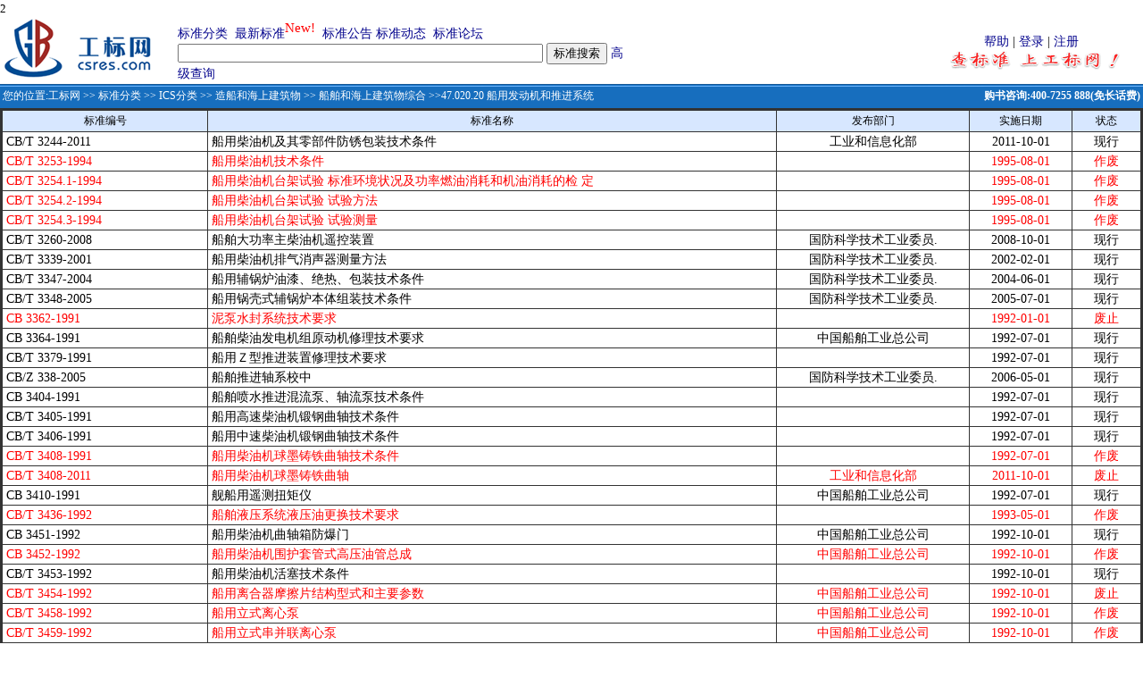

--- FILE ---
content_type: text/html;charset=gbk
request_url: http://www.csres.com/sort/ics/47.020.20_2.html
body_size: 5702
content:


			







 



2

<html>
<head>
<title>ICS国际标准分类[47.020.20船用发动机和推进系统]-工标网</title>
<link rel="shortcut icon" href="/images/gb.ico">
<META http-equiv=Content-Type content="text/html; charset=gbk">
<link href="/css/style.css" rel="stylesheet" type="text/css">
<meta name="description" content="ICS国际标准分类法[船用发动机和推进系统 ]分类目录">
<meta name="keywords" content="船用发动机和推进系统ICS 国家标准分类法">
<SCRIPT language=javascript src="/css/comm.js"></SCRIPT>
<style type="text/css">
<!--
.STYLE4 {color: #003399}
-->
  </style>
</head>

<body bgcolor="#FFFFFF" text="#000000" topmargin=0 marginheight=0 leftmargin=0 marginwidth=0 >

  <table width="100%" border="0" cellspacing="0" cellpadding="0" align=center>
  <form method="get" action="/s.jsp" name="form_Search" onSubmit="return dofind()">
   <tr> 
      <td align="center">

<table width="100%" border="0" cellpadding="0" cellspacing="0" >
  <tr>
    <td width="215"  align="left" valign="top">&nbsp;<a href="/"></a><a href="/"><img src="/images/ny_logo.gif" alt="工标网 回首页" border="0" /></a></td>
<td width="550" align="left"><table width="510" border="0" cellspacing="0" cellpadding="0">
<tr>
					  <td width="68%"><a href="/sort/index.jsp" class="slan13">标准分类</a>&nbsp; <a href="/new/index.jsp" class="slan13">最新标准</a><sup><span style="font-size: 11pt"><font color=red>New!</font></span></sup>&nbsp; <a href="/notice/index.jsp" class="slan13">标准公告</a> <a href="/info/index.jsp" class="slan13">标准动态</a>&nbsp; <a href="/bbs/index.jsp" class="slan13">标准论坛</a></td>
				  </tr>
				  <tr>
					<td><input name="keyword" type="text" size="49" value="">
         					 <input name="submit12" type="submit" value="标准搜索">&nbsp;<a href="/advanced/index.jsp" class="slan13">高级查询</a></td>
		  </tr>
				</table>
   </td>
       <td width="681" align="right"><table width="250" border="0" cellspacing="0" cellpadding="0">
			  <tr>
				<td align="center"><a href="/sys/help.htm" target="_blank" class="slan13">帮助</a> |  <a href="/user/logon.jsp" class="slan13">登录</a> | <a href="/user/register.jsp" class="slan13">注册</a></td>
			  </tr>
			  <tr>
				<td align="center"><img src="/images/adci.gif" alt="查标准上工标网 免费查询标准最新替代作废信息" width="228" height="21"></td>
	     </tr>
			</table>
  </td>
  </tr>
</table>
<table width="100%" border="0" cellpadding="0" cellspacing="0">
  <tr>
    <td height="27" valign="top" background="/images/ny_bg1.gif" bgColor=#a1b3d4><TABLE cellSpacing=0 cellPadding=0 width="100%" border=0>
        <TBODY>
        <TR vAlign=center>
          <TD width="75%" height=27 align=left vAlign=center class=crumbTrail><span class="bai12xi">&nbsp;您的位置:<a href='/' class='bai12xiL'>工标网</a> >> <a href='/sort' class='bai12xiL'>标准分类</a> >> <a href='/sort/ics.jsp' class='bai12xiL'>ICS分类</a> >> <a class='bai12xiL' href='/sort/icsdetail/47.html'>造船和海上建筑物</a> >> <a class='bai12xiL' href='/sort/icsdetail/47.020.html#47.020'>船舶和海上建筑物综合<a> >>47.020.20 船用发动机和推进系统</span></TD>
          <TD width="25%" height=22 align=right vAlign=center class=helpLink>
            <span class="bai12cu">购书咨询:400-7255 888(免长话费)&nbsp;</TD>
        </TR></TBODY></TABLE></td>
  </tr>
</table>
		
</td>
    </tr>
    <tr> 
      <td ><table width="100%" border="0" cellspacing="1" cellpadding="0" class=heng  align="center">
		<thead class="th1" >	 
            <tr > 
              <th width=18% height="23">标准编号</th>
              <th width=50%>标准名称</th>
              <th width=17%>发布部门</th>
              <th width=9%>实施日期</th>
              <th width=6%>状态</th>
            </tr>
            
            <tr bgcolor="#FFFFFF"  
			    onmouseover="mOvr(this,'#DADAFF');" 			    
                onmouseout="mOut(this,'#FFFFFF');"  title="编号：CB/T 3244-2011 &#xA;标题：船用柴油机及其零部件防锈包装技术条件&#xA;英文标题： &#xA;分类：U44&#xA;ICS：47.020.20 &#xA;采标情况： &#xA;替代情况：&#xA;发布部门：中华人民共和国工业和信息化部&#xA;发布日期：2011-06-15&#xA;发布日期：2011-10-01"> 
              <td align="left">&nbsp;<a href="/detail/218877.html" target="_blank"><font color="#000000">CB/T 3244-2011</font></a></td>
              <td align="left">&nbsp;<a href="/detail/218877.html" target="_blank"><font color="#000000">船用柴油机及其零部件防锈包装技术条件</font></A></td>
              <td ><font color="#000000">
                工业和信息化部
                </font></td>
				<td ><font color="#000000">2011-10-01</font></td>
				<td ><font color="#000000">现行</font></td>
            </tr>
            
            <tr bgcolor="#FFFFFF"  
			    onmouseover="mOvr(this,'#DADAFF');" 			    
                onmouseout="mOut(this,'#FFFFFF');"  title="编号：CB/T 3253-1994 &#xA;标题：船用柴油机技术条件&#xA;英文标题： &#xA;分类：U44&#xA;ICS：47.020.20 &#xA;采标情况： &#xA;替代情况：&#xA;发布部门：&#xA;发布日期：1994-08-22&#xA;发布日期：1995-08-01"> 
              <td align="left">&nbsp;<a href="/detail/27302.html" target="_blank"><font color="#FF0000">CB/T 3253-1994</font></a></td>
              <td align="left">&nbsp;<a href="/detail/27302.html" target="_blank"><font color="#FF0000">船用柴油机技术条件</font></A></td>
              <td ><font color="#FF0000">
                
                </font></td>
				<td ><font color="#FF0000">1995-08-01</font></td>
				<td ><font color="#FF0000">作废</font></td>
            </tr>
            
            <tr bgcolor="#FFFFFF"  
			    onmouseover="mOvr(this,'#DADAFF');" 			    
                onmouseout="mOut(this,'#FFFFFF');"  title="编号：CB/T 3254.1-1994 &#xA;标题：船用柴油机台架试验  标准环境状况及功率燃油消耗和机油消耗的检 定&#xA;英文标题： &#xA;分类：U44&#xA;ICS：47.020.20 &#xA;采标情况： &#xA;替代情况：&#xA;发布部门：&#xA;发布日期：1994-08-22&#xA;发布日期：1995-08-01"> 
              <td align="left">&nbsp;<a href="/detail/27303.html" target="_blank"><font color="#FF0000">CB/T 3254.1-1994</font></a></td>
              <td align="left">&nbsp;<a href="/detail/27303.html" target="_blank"><font color="#FF0000">船用柴油机台架试验  标准环境状况及功率燃油消耗和机油消耗的检 定</font></A></td>
              <td ><font color="#FF0000">
                
                </font></td>
				<td ><font color="#FF0000">1995-08-01</font></td>
				<td ><font color="#FF0000">作废</font></td>
            </tr>
            
            <tr bgcolor="#FFFFFF"  
			    onmouseover="mOvr(this,'#DADAFF');" 			    
                onmouseout="mOut(this,'#FFFFFF');"  title="编号：CB/T 3254.2-1994 &#xA;标题：船用柴油机台架试验  试验方法&#xA;英文标题： &#xA;分类：U44&#xA;ICS：47.020.20 &#xA;采标情况： &#xA;替代情况：&#xA;发布部门：&#xA;发布日期：1994-08-22&#xA;发布日期：1995-08-01"> 
              <td align="left">&nbsp;<a href="/detail/27304.html" target="_blank"><font color="#FF0000">CB/T 3254.2-1994</font></a></td>
              <td align="left">&nbsp;<a href="/detail/27304.html" target="_blank"><font color="#FF0000">船用柴油机台架试验  试验方法</font></A></td>
              <td ><font color="#FF0000">
                
                </font></td>
				<td ><font color="#FF0000">1995-08-01</font></td>
				<td ><font color="#FF0000">作废</font></td>
            </tr>
            
            <tr bgcolor="#FFFFFF"  
			    onmouseover="mOvr(this,'#DADAFF');" 			    
                onmouseout="mOut(this,'#FFFFFF');"  title="编号：CB/T 3254.3-1994 &#xA;标题：船用柴油机台架试验  试验测量&#xA;英文标题： &#xA;分类：U44&#xA;ICS：47.020.20 &#xA;采标情况： &#xA;替代情况：&#xA;发布部门：&#xA;发布日期：1994-08-22&#xA;发布日期：1995-08-01"> 
              <td align="left">&nbsp;<a href="/detail/27305.html" target="_blank"><font color="#FF0000">CB/T 3254.3-1994</font></a></td>
              <td align="left">&nbsp;<a href="/detail/27305.html" target="_blank"><font color="#FF0000">船用柴油机台架试验  试验测量</font></A></td>
              <td ><font color="#FF0000">
                
                </font></td>
				<td ><font color="#FF0000">1995-08-01</font></td>
				<td ><font color="#FF0000">作废</font></td>
            </tr>
            
            <tr bgcolor="#FFFFFF"  
			    onmouseover="mOvr(this,'#DADAFF');" 			    
                onmouseout="mOut(this,'#FFFFFF');"  title="编号：CB/T 3260-2008 &#xA;标题：船舶大功率主柴油机遥控装置&#xA;英文标题： &#xA;分类：U44&#xA;ICS：47.020.20 &#xA;采标情况： &#xA;替代情况：&#xA;发布部门：国防科学技术工业委员会&#xA;发布日期：2008-03-17&#xA;发布日期：2008-10-01"> 
              <td align="left">&nbsp;<a href="/detail/192795.html" target="_blank"><font color="#000000">CB/T 3260-2008</font></a></td>
              <td align="left">&nbsp;<a href="/detail/192795.html" target="_blank"><font color="#000000">船舶大功率主柴油机遥控装置</font></A></td>
              <td ><font color="#000000">
                国防科学技术工业委员.
                </font></td>
				<td ><font color="#000000">2008-10-01</font></td>
				<td ><font color="#000000">现行</font></td>
            </tr>
            
            <tr bgcolor="#FFFFFF"  
			    onmouseover="mOvr(this,'#DADAFF');" 			    
                onmouseout="mOut(this,'#FFFFFF');"  title="编号：CB/T 3339-2001 &#xA;标题：船用柴油机排气消声器测量方法&#xA;英文标题： &#xA;分类：U44&#xA;ICS：47.020.20 &#xA;采标情况： &#xA;替代情况：&#xA;发布部门：国防科学技术工业委员会&#xA;发布日期：2001-11-15&#xA;发布日期：2002-02-01"> 
              <td align="left">&nbsp;<a href="/detail/27317.html" target="_blank"><font color="#000000">CB/T 3339-2001</font></a></td>
              <td align="left">&nbsp;<a href="/detail/27317.html" target="_blank"><font color="#000000">船用柴油机排气消声器测量方法</font></A></td>
              <td ><font color="#000000">
                国防科学技术工业委员.
                </font></td>
				<td ><font color="#000000">2002-02-01</font></td>
				<td ><font color="#000000">现行</font></td>
            </tr>
            
            <tr bgcolor="#FFFFFF"  
			    onmouseover="mOvr(this,'#DADAFF');" 			    
                onmouseout="mOut(this,'#FFFFFF');"  title="编号：CB/T 3347-2004 &#xA;标题：船用辅锅炉油漆、绝热、包装技术条件&#xA;英文标题： &#xA;分类：U41&#xA;ICS：47.020.20 &#xA;采标情况： &#xA;替代情况：&#xA;发布部门：国防科学技术工业委员会&#xA;发布日期：2004-02-16&#xA;发布日期：2004-06-01"> 
              <td align="left">&nbsp;<a href="/detail/106681.html" target="_blank"><font color="#000000">CB/T 3347-2004</font></a></td>
              <td align="left">&nbsp;<a href="/detail/106681.html" target="_blank"><font color="#000000">船用辅锅炉油漆、绝热、包装技术条件</font></A></td>
              <td ><font color="#000000">
                国防科学技术工业委员.
                </font></td>
				<td ><font color="#000000">2004-06-01</font></td>
				<td ><font color="#000000">现行</font></td>
            </tr>
            
            <tr bgcolor="#FFFFFF"  
			    onmouseover="mOvr(this,'#DADAFF');" 			    
                onmouseout="mOut(this,'#FFFFFF');"  title="编号：CB/T 3348-2005 &#xA;标题：船用锅壳式辅锅炉本体组装技术条件&#xA;英文标题： &#xA;分类：U41&#xA;ICS：47.020.20 &#xA;采标情况： &#xA;替代情况：&#xA;发布部门：国防科学技术工业委员会&#xA;发布日期：2005-04-11&#xA;发布日期：2005-07-01"> 
              <td align="left">&nbsp;<a href="/detail/172965.html" target="_blank"><font color="#000000">CB/T 3348-2005</font></a></td>
              <td align="left">&nbsp;<a href="/detail/172965.html" target="_blank"><font color="#000000">船用锅壳式辅锅炉本体组装技术条件</font></A></td>
              <td ><font color="#000000">
                国防科学技术工业委员.
                </font></td>
				<td ><font color="#000000">2005-07-01</font></td>
				<td ><font color="#000000">现行</font></td>
            </tr>
            
            <tr bgcolor="#FFFFFF"  
			    onmouseover="mOvr(this,'#DADAFF');" 			    
                onmouseout="mOut(this,'#FFFFFF');"  title="编号：CB 3362-1991 &#xA;标题：泥泵水封系统技术要求&#xA;英文标题： &#xA;分类：U34&#xA;ICS：47.020.20 &#xA;采标情况： &#xA;替代情况：&#xA;发布部门：&#xA;发布日期：1991-11-08&#xA;发布日期：1992-01-01"> 
              <td align="left">&nbsp;<a href="/detail/26652.html" target="_blank"><font color="#FF0000">CB 3362-1991</font></a></td>
              <td align="left">&nbsp;<a href="/detail/26652.html" target="_blank"><font color="#FF0000">泥泵水封系统技术要求</font></A></td>
              <td ><font color="#FF0000">
                
                </font></td>
				<td ><font color="#FF0000">1992-01-01</font></td>
				<td ><font color="#FF0000">废止</font></td>
            </tr>
            
            <tr bgcolor="#FFFFFF"  
			    onmouseover="mOvr(this,'#DADAFF');" 			    
                onmouseout="mOut(this,'#FFFFFF');"  title="编号：CB 3364-1991 &#xA;标题：船舶柴油发电机组原动机修理技术要求&#xA;英文标题： &#xA;分类：R32&#xA;ICS：47.020.20 &#xA;采标情况： &#xA;替代情况：&#xA;发布部门：中国船舶工业总公司&#xA;发布日期：1991-11-08&#xA;发布日期：1992-07-01"> 
              <td align="left">&nbsp;<a href="/detail/26654.html" target="_blank"><font color="#000000">CB 3364-1991</font></a></td>
              <td align="left">&nbsp;<a href="/detail/26654.html" target="_blank"><font color="#000000">船舶柴油发电机组原动机修理技术要求</font></A></td>
              <td ><font color="#000000">
                中国船舶工业总公司
                </font></td>
				<td ><font color="#000000">1992-07-01</font></td>
				<td ><font color="#000000">现行</font></td>
            </tr>
            
            <tr bgcolor="#FFFFFF"  
			    onmouseover="mOvr(this,'#DADAFF');" 			    
                onmouseout="mOut(this,'#FFFFFF');"  title="编号：CB/T 3379-1991 &#xA;标题：船用Ｚ型推进装置修理技术要求&#xA;英文标题： &#xA;分类：R32&#xA;ICS：47.020.20 &#xA;采标情况： &#xA;替代情况：&#xA;发布部门：&#xA;发布日期：1991-11-08&#xA;发布日期：1992-07-01"> 
              <td align="left">&nbsp;<a href="/detail/27325.html" target="_blank"><font color="#000000">CB/T 3379-1991</font></a></td>
              <td align="left">&nbsp;<a href="/detail/27325.html" target="_blank"><font color="#000000">船用Ｚ型推进装置修理技术要求</font></A></td>
              <td ><font color="#000000">
                
                </font></td>
				<td ><font color="#000000">1992-07-01</font></td>
				<td ><font color="#000000">现行</font></td>
            </tr>
            
            <tr bgcolor="#FFFFFF"  
			    onmouseover="mOvr(this,'#DADAFF');" 			    
                onmouseout="mOut(this,'#FFFFFF');"  title="编号：CB/Z 338-2005 &#xA;标题：船舶推进轴系校中&#xA;英文标题： &#xA;分类：U48&#xA;ICS：47.020.20 &#xA;采标情况： &#xA;替代情况：&#xA;发布部门：国防科学技术工业委员会&#xA;发布日期：2005-12-12&#xA;发布日期：2006-05-01"> 
              <td align="left">&nbsp;<a href="/detail/167470.html" target="_blank"><font color="#000000">CB/Z 338-2005</font></a></td>
              <td align="left">&nbsp;<a href="/detail/167470.html" target="_blank"><font color="#000000">船舶推进轴系校中</font></A></td>
              <td ><font color="#000000">
                国防科学技术工业委员.
                </font></td>
				<td ><font color="#000000">2006-05-01</font></td>
				<td ><font color="#000000">现行</font></td>
            </tr>
            
            <tr bgcolor="#FFFFFF"  
			    onmouseover="mOvr(this,'#DADAFF');" 			    
                onmouseout="mOut(this,'#FFFFFF');"  title="编号：CB 3404-1991 &#xA;标题：船舶喷水推进混流泵、轴流泵技术条件&#xA;英文标题： &#xA;分类：U47&#xA;ICS：47.020.20 &#xA;采标情况： &#xA;替代情况：&#xA;发布部门：&#xA;发布日期：1991-11-08&#xA;发布日期：1992-07-01"> 
              <td align="left">&nbsp;<a href="/detail/26673.html" target="_blank"><font color="#000000">CB 3404-1991</font></a></td>
              <td align="left">&nbsp;<a href="/detail/26673.html" target="_blank"><font color="#000000">船舶喷水推进混流泵、轴流泵技术条件</font></A></td>
              <td ><font color="#000000">
                
                </font></td>
				<td ><font color="#000000">1992-07-01</font></td>
				<td ><font color="#000000">现行</font></td>
            </tr>
            
            <tr bgcolor="#FFFFFF"  
			    onmouseover="mOvr(this,'#DADAFF');" 			    
                onmouseout="mOut(this,'#FFFFFF');"  title="编号：CB/T 3405-1991 &#xA;标题：船用高速柴油机锻钢曲轴技术条件&#xA;英文标题： &#xA;分类：U44&#xA;ICS：47.020.20 &#xA;采标情况： &#xA;替代情况：&#xA;发布部门：&#xA;发布日期：1991-11-08&#xA;发布日期：1992-07-01"> 
              <td align="left">&nbsp;<a href="/detail/27337.html" target="_blank"><font color="#000000">CB/T 3405-1991</font></a></td>
              <td align="left">&nbsp;<a href="/detail/27337.html" target="_blank"><font color="#000000">船用高速柴油机锻钢曲轴技术条件</font></A></td>
              <td ><font color="#000000">
                
                </font></td>
				<td ><font color="#000000">1992-07-01</font></td>
				<td ><font color="#000000">现行</font></td>
            </tr>
            
            <tr bgcolor="#FFFFFF"  
			    onmouseover="mOvr(this,'#DADAFF');" 			    
                onmouseout="mOut(this,'#FFFFFF');"  title="编号：CB/T 3406-1991 &#xA;标题：船用中速柴油机锻钢曲轴技术条件&#xA;英文标题： &#xA;分类：U44&#xA;ICS：47.020.20 &#xA;采标情况： &#xA;替代情况：&#xA;发布部门：&#xA;发布日期：1991-11-08&#xA;发布日期：1992-07-01"> 
              <td align="left">&nbsp;<a href="/detail/27338.html" target="_blank"><font color="#000000">CB/T 3406-1991</font></a></td>
              <td align="left">&nbsp;<a href="/detail/27338.html" target="_blank"><font color="#000000">船用中速柴油机锻钢曲轴技术条件</font></A></td>
              <td ><font color="#000000">
                
                </font></td>
				<td ><font color="#000000">1992-07-01</font></td>
				<td ><font color="#000000">现行</font></td>
            </tr>
            
            <tr bgcolor="#FFFFFF"  
			    onmouseover="mOvr(this,'#DADAFF');" 			    
                onmouseout="mOut(this,'#FFFFFF');"  title="编号：CB/T 3408-1991 &#xA;标题：船用柴油机球墨铸铁曲轴技术条件&#xA;英文标题： &#xA;分类：U44&#xA;ICS：47.020.20 &#xA;采标情况： &#xA;替代情况：&#xA;发布部门：&#xA;发布日期：1991-11-08&#xA;发布日期：1992-07-01"> 
              <td align="left">&nbsp;<a href="/detail/27339.html" target="_blank"><font color="#FF0000">CB/T 3408-1991</font></a></td>
              <td align="left">&nbsp;<a href="/detail/27339.html" target="_blank"><font color="#FF0000">船用柴油机球墨铸铁曲轴技术条件</font></A></td>
              <td ><font color="#FF0000">
                
                </font></td>
				<td ><font color="#FF0000">1992-07-01</font></td>
				<td ><font color="#FF0000">作废</font></td>
            </tr>
            
            <tr bgcolor="#FFFFFF"  
			    onmouseover="mOvr(this,'#DADAFF');" 			    
                onmouseout="mOut(this,'#FFFFFF');"  title="编号：CB/T 3408-2011 &#xA;标题：船用柴油机球墨铸铁曲轴&#xA;英文标题： &#xA;分类：U44&#xA;ICS：47.020.20 &#xA;采标情况： &#xA;替代情况：&#xA;发布部门：中华人民共和国工业和信息化部&#xA;发布日期：2011-06-15&#xA;发布日期：2011-10-01"> 
              <td align="left">&nbsp;<a href="/detail/218894.html" target="_blank"><font color="#FF0000">CB/T 3408-2011</font></a></td>
              <td align="left">&nbsp;<a href="/detail/218894.html" target="_blank"><font color="#FF0000">船用柴油机球墨铸铁曲轴</font></A></td>
              <td ><font color="#FF0000">
                工业和信息化部
                </font></td>
				<td ><font color="#FF0000">2011-10-01</font></td>
				<td ><font color="#FF0000">废止</font></td>
            </tr>
            
            <tr bgcolor="#FFFFFF"  
			    onmouseover="mOvr(this,'#DADAFF');" 			    
                onmouseout="mOut(this,'#FFFFFF');"  title="编号：CB 3410-1991 &#xA;标题：舰船用遥测扭矩仪&#xA;英文标题： &#xA;分类：U22&#xA;ICS：47.020.20 &#xA;采标情况： &#xA;替代情况：&#xA;发布部门：中国船舶工业总公司&#xA;发布日期：1991-11-08&#xA;发布日期：1992-07-01"> 
              <td align="left">&nbsp;<a href="/detail/26675.html" target="_blank"><font color="#000000">CB 3410-1991</font></a></td>
              <td align="left">&nbsp;<a href="/detail/26675.html" target="_blank"><font color="#000000">舰船用遥测扭矩仪</font></A></td>
              <td ><font color="#000000">
                中国船舶工业总公司
                </font></td>
				<td ><font color="#000000">1992-07-01</font></td>
				<td ><font color="#000000">现行</font></td>
            </tr>
            
            <tr bgcolor="#FFFFFF"  
			    onmouseover="mOvr(this,'#DADAFF');" 			    
                onmouseout="mOut(this,'#FFFFFF');"  title="编号：CB/T 3436-1992 &#xA;标题：船舶液压系统液压油更换技术要求&#xA;英文标题： &#xA;分类：R32&#xA;ICS：47.020.20 &#xA;采标情况： &#xA;替代情况：&#xA;发布部门：&#xA;发布日期：1992-11-03&#xA;发布日期：1993-05-01"> 
              <td align="left">&nbsp;<a href="/detail/27360.html" target="_blank"><font color="#FF0000">CB/T 3436-1992</font></a></td>
              <td align="left">&nbsp;<a href="/detail/27360.html" target="_blank"><font color="#FF0000">船舶液压系统液压油更换技术要求</font></A></td>
              <td ><font color="#FF0000">
                
                </font></td>
				<td ><font color="#FF0000">1993-05-01</font></td>
				<td ><font color="#FF0000">作废</font></td>
            </tr>
            
            <tr bgcolor="#FFFFFF"  
			    onmouseover="mOvr(this,'#DADAFF');" 			    
                onmouseout="mOut(this,'#FFFFFF');"  title="编号：CB 3451-1992 &#xA;标题：船用柴油机曲轴箱防爆门&#xA;英文标题： &#xA;分类：U44&#xA;ICS：47.020.20 &#xA;采标情况： &#xA;替代情况：&#xA;发布部门：中国船舶工业总公司&#xA;发布日期：1992-03-07&#xA;发布日期：1992-10-01"> 
              <td align="left">&nbsp;<a href="/detail/26684.html" target="_blank"><font color="#000000">CB 3451-1992</font></a></td>
              <td align="left">&nbsp;<a href="/detail/26684.html" target="_blank"><font color="#000000">船用柴油机曲轴箱防爆门</font></A></td>
              <td ><font color="#000000">
                中国船舶工业总公司
                </font></td>
				<td ><font color="#000000">1992-10-01</font></td>
				<td ><font color="#000000">现行</font></td>
            </tr>
            
            <tr bgcolor="#FFFFFF"  
			    onmouseover="mOvr(this,'#DADAFF');" 			    
                onmouseout="mOut(this,'#FFFFFF');"  title="编号：CB 3452-1992 &#xA;标题：船用柴油机围护套管式高压油管总成&#xA;英文标题： &#xA;分类：U44&#xA;ICS：47.020.20 &#xA;采标情况： &#xA;替代情况：&#xA;发布部门：中国船舶工业总公司&#xA;发布日期：1992-03-07&#xA;发布日期：1992-10-01"> 
              <td align="left">&nbsp;<a href="/detail/26685.html" target="_blank"><font color="#FF0000">CB 3452-1992</font></a></td>
              <td align="left">&nbsp;<a href="/detail/26685.html" target="_blank"><font color="#FF0000">船用柴油机围护套管式高压油管总成</font></A></td>
              <td ><font color="#FF0000">
                中国船舶工业总公司
                </font></td>
				<td ><font color="#FF0000">1992-10-01</font></td>
				<td ><font color="#FF0000">作废</font></td>
            </tr>
            
            <tr bgcolor="#FFFFFF"  
			    onmouseover="mOvr(this,'#DADAFF');" 			    
                onmouseout="mOut(this,'#FFFFFF');"  title="编号：CB/T 3453-1992 &#xA;标题：船用柴油机活塞技术条件&#xA;英文标题： &#xA;分类：U44&#xA;ICS：47.020.20 &#xA;采标情况： &#xA;替代情况：&#xA;发布部门：&#xA;发布日期：1992-03-07&#xA;发布日期：1992-10-01"> 
              <td align="left">&nbsp;<a href="/detail/27372.html" target="_blank"><font color="#000000">CB/T 3453-1992</font></a></td>
              <td align="left">&nbsp;<a href="/detail/27372.html" target="_blank"><font color="#000000">船用柴油机活塞技术条件</font></A></td>
              <td ><font color="#000000">
                
                </font></td>
				<td ><font color="#000000">1992-10-01</font></td>
				<td ><font color="#000000">现行</font></td>
            </tr>
            
            <tr bgcolor="#FFFFFF"  
			    onmouseover="mOvr(this,'#DADAFF');" 			    
                onmouseout="mOut(this,'#FFFFFF');"  title="编号：CB/T 3454-1992 &#xA;标题：船用离合器摩擦片结构型式和主要参数&#xA;英文标题： &#xA;分类：U48&#xA;ICS：47.020.20 &#xA;采标情况： &#xA;替代情况：&#xA;发布部门：中国船舶工业总公司&#xA;发布日期：1992-03-07&#xA;发布日期：1992-10-01"> 
              <td align="left">&nbsp;<a href="/detail/27373.html" target="_blank"><font color="#FF0000">CB/T 3454-1992</font></a></td>
              <td align="left">&nbsp;<a href="/detail/27373.html" target="_blank"><font color="#FF0000">船用离合器摩擦片结构型式和主要参数</font></A></td>
              <td ><font color="#FF0000">
                中国船舶工业总公司
                </font></td>
				<td ><font color="#FF0000">1992-10-01</font></td>
				<td ><font color="#FF0000">废止</font></td>
            </tr>
            
            <tr bgcolor="#FFFFFF"  
			    onmouseover="mOvr(this,'#DADAFF');" 			    
                onmouseout="mOut(this,'#FFFFFF');"  title="编号：CB/T 3458-1992 &#xA;标题：船用立式离心泵&#xA;英文标题： &#xA;分类：U47&#xA;ICS：47.020.20 &#xA;采标情况： &#xA;替代情况：&#xA;发布部门：中国船舶工业总公司&#xA;发布日期：1992-03-07&#xA;发布日期：1992-10-01"> 
              <td align="left">&nbsp;<a href="/detail/27376.html" target="_blank"><font color="#FF0000">CB/T 3458-1992</font></a></td>
              <td align="left">&nbsp;<a href="/detail/27376.html" target="_blank"><font color="#FF0000">船用立式离心泵</font></A></td>
              <td ><font color="#FF0000">
                中国船舶工业总公司
                </font></td>
				<td ><font color="#FF0000">1992-10-01</font></td>
				<td ><font color="#FF0000">作废</font></td>
            </tr>
            
            <tr bgcolor="#FFFFFF"  
			    onmouseover="mOvr(this,'#DADAFF');" 			    
                onmouseout="mOut(this,'#FFFFFF');"  title="编号：CB/T 3459-1992 &#xA;标题：船用立式串并联离心泵&#xA;英文标题： &#xA;分类：U47&#xA;ICS：47.020.20 &#xA;采标情况： &#xA;替代情况：&#xA;发布部门：中国船舶工业总公司&#xA;发布日期：1992-03-07&#xA;发布日期：1992-10-01"> 
              <td align="left">&nbsp;<a href="/detail/27377.html" target="_blank"><font color="#FF0000">CB/T 3459-1992</font></a></td>
              <td align="left">&nbsp;<a href="/detail/27377.html" target="_blank"><font color="#FF0000">船用立式串并联离心泵</font></A></td>
              <td ><font color="#FF0000">
                中国船舶工业总公司
                </font></td>
				<td ><font color="#FF0000">1992-10-01</font></td>
				<td ><font color="#FF0000">作废</font></td>
            </tr>
            
            <tr bgcolor="#FFFFFF"  
			    onmouseover="mOvr(this,'#DADAFF');" 			    
                onmouseout="mOut(this,'#FFFFFF');"  title="编号：CB/T 346-1997 &#xA;标题：螺旋桨模型敞水试验方法&#xA;英文标题： &#xA;分类：U11&#xA;ICS：47.020.20 &#xA;采标情况： &#xA;替代情况：&#xA;发布部门：中国船舶工业总公司&#xA;发布日期：1997-10-17&#xA;发布日期：1998-06-01"> 
              <td align="left">&nbsp;<a href="/detail/27133.html" target="_blank"><font color="#FF0000">CB/T 346-1997</font></a></td>
              <td align="left">&nbsp;<a href="/detail/27133.html" target="_blank"><font color="#FF0000">螺旋桨模型敞水试验方法</font></A></td>
              <td ><font color="#FF0000">
                中国船舶工业总公司
                </font></td>
				<td ><font color="#FF0000">1998-06-01</font></td>
				<td ><font color="#FF0000">作废</font></td>
            </tr>
            
            <tr bgcolor="#FFFFFF"  
			    onmouseover="mOvr(this,'#DADAFF');" 			    
                onmouseout="mOut(this,'#FFFFFF');"  title="编号：CB/T 3461-1992 &#xA;标题：船用卧式单级旋涡泵&#xA;英文标题： &#xA;分类：U47&#xA;ICS：47.020.20 &#xA;采标情况： &#xA;替代情况：&#xA;发布部门：&#xA;发布日期：1992-03-07&#xA;发布日期：1992-10-01"> 
              <td align="left">&nbsp;<a href="/detail/27379.html" target="_blank"><font color="#000000">CB/T 3461-1992</font></a></td>
              <td align="left">&nbsp;<a href="/detail/27379.html" target="_blank"><font color="#000000">船用卧式单级旋涡泵</font></A></td>
              <td ><font color="#000000">
                
                </font></td>
				<td ><font color="#000000">1992-10-01</font></td>
				<td ><font color="#000000">现行</font></td>
            </tr>
            
            <tr bgcolor="#FFFFFF"  
			    onmouseover="mOvr(this,'#DADAFF');" 			    
                onmouseout="mOut(this,'#FFFFFF');"  title="编号：CB/T 3462-1992 &#xA;标题：船用焚烧炉型式和基本参数&#xA;英文标题： &#xA;分类：U41&#xA;ICS：47.020.20 &#xA;采标情况： &#xA;替代情况：&#xA;发布部门：中国船舶工业总公司&#xA;发布日期：1992-03-07&#xA;发布日期：1992-10-01"> 
              <td align="left">&nbsp;<a href="/detail/27380.html" target="_blank"><font color="#FF0000">CB/T 3462-1992</font></a></td>
              <td align="left">&nbsp;<a href="/detail/27380.html" target="_blank"><font color="#FF0000">船用焚烧炉型式和基本参数</font></A></td>
              <td ><font color="#FF0000">
                中国船舶工业总公司
                </font></td>
				<td ><font color="#FF0000">1992-10-01</font></td>
				<td ><font color="#FF0000">废止</font></td>
            </tr>
            
            <tr bgcolor="#FFFFFF"  
			    onmouseover="mOvr(this,'#DADAFF');" 			    
                onmouseout="mOut(this,'#FFFFFF');"  title="编号：CB 3463-1992 &#xA;标题：船用辅锅炉型号编制方法&#xA;英文标题： &#xA;分类：U41&#xA;ICS：47.020.20 &#xA;采标情况： &#xA;替代情况：&#xA;发布部门：&#xA;发布日期：1992-03-07&#xA;发布日期：1992-10-01"> 
              <td align="left">&nbsp;<a href="/detail/26703.html" target="_blank"><font color="#FF0000">CB 3463-1992</font></a></td>
              <td align="left">&nbsp;<a href="/detail/26703.html" target="_blank"><font color="#FF0000">船用辅锅炉型号编制方法</font></A></td>
              <td ><font color="#FF0000">
                
                </font></td>
				<td ><font color="#FF0000">1992-10-01</font></td>
				<td ><font color="#FF0000">废止</font></td>
            </tr>
            
            <tr bgcolor="#FFFFFF"  
			    onmouseover="mOvr(this,'#DADAFF');" 			    
                onmouseout="mOut(this,'#FFFFFF');"  title="编号：CB/T 3464-1992 &#xA;标题：船用惰性气体鼓风机&#xA;英文标题： &#xA;分类：U47&#xA;ICS：47.020.20 &#xA;采标情况： &#xA;替代情况：&#xA;发布部门：&#xA;发布日期：1992-03-07&#xA;发布日期：1992-10-01"> 
              <td align="left">&nbsp;<a href="/detail/27381.html" target="_blank"><font color="#FF0000">CB/T 3464-1992</font></a></td>
              <td align="left">&nbsp;<a href="/detail/27381.html" target="_blank"><font color="#FF0000">船用惰性气体鼓风机</font></A></td>
              <td ><font color="#FF0000">
                
                </font></td>
				<td ><font color="#FF0000">1992-10-01</font></td>
				<td ><font color="#FF0000">作废</font></td>
            </tr>
            
            <tr bgcolor="#FFFFFF"  
			    onmouseover="mOvr(this,'#DADAFF');" 			    
                onmouseout="mOut(this,'#FFFFFF');"  title="编号：CB/T 3465-1992 &#xA;标题：船用大功率高速发动机挠性联轴器&#xA;英文标题： &#xA;分类：U48&#xA;ICS：47.020.20 &#xA;采标情况： &#xA;替代情况：&#xA;发布部门：&#xA;发布日期：1992-03-07&#xA;发布日期：1992-10-01"> 
              <td align="left">&nbsp;<a href="/detail/27382.html" target="_blank"><font color="#FF0000">CB/T 3465-1992</font></a></td>
              <td align="left">&nbsp;<a href="/detail/27382.html" target="_blank"><font color="#FF0000">船用大功率高速发动机挠性联轴器</font></A></td>
              <td ><font color="#FF0000">
                
                </font></td>
				<td ><font color="#FF0000">1992-10-01</font></td>
				<td ><font color="#FF0000">作废</font></td>
            </tr>
            
            <tr bgcolor="#FFFFFF"  
			    onmouseover="mOvr(this,'#DADAFF');" 			    
                onmouseout="mOut(this,'#FFFFFF');"  title="编号：CB/T 3465-2008 &#xA;标题：船用大功率高速发动机挠性联轴器&#xA;英文标题： &#xA;分类：U48&#xA;ICS：47.020.20 &#xA;采标情况： &#xA;替代情况：&#xA;发布部门：国防科学技术工业委员会&#xA;发布日期：2008-03-17&#xA;发布日期：2008-10-01"> 
              <td align="left">&nbsp;<a href="/detail/192799.html" target="_blank"><font color="#000000">CB/T 3465-2008</font></a></td>
              <td align="left">&nbsp;<a href="/detail/192799.html" target="_blank"><font color="#000000">船用大功率高速发动机挠性联轴器</font></A></td>
              <td ><font color="#000000">
                国防科学技术工业委员.
                </font></td>
				<td ><font color="#000000">2008-10-01</font></td>
				<td ><font color="#000000">现行</font></td>
            </tr>
            
            <tr bgcolor="#FFFFFF"  
			    onmouseover="mOvr(this,'#DADAFF');" 			    
                onmouseout="mOut(this,'#FFFFFF');"  title="编号：CB/T 347-1997 &#xA;标题：一般排水型船船模单桨自航试验方法&#xA;英文标题： &#xA;分类：U11&#xA;ICS：47.020.20 &#xA;采标情况： &#xA;替代情况：&#xA;发布部门：中国船舶工业总公司&#xA;发布日期：1997-10-17&#xA;发布日期：1998-06-01"> 
              <td align="left">&nbsp;<a href="/detail/27134.html" target="_blank"><font color="#FF0000">CB/T 347-1997</font></a></td>
              <td align="left">&nbsp;<a href="/detail/27134.html" target="_blank"><font color="#FF0000">一般排水型船船模单桨自航试验方法</font></A></td>
              <td ><font color="#FF0000">
                中国船舶工业总公司
                </font></td>
				<td ><font color="#FF0000">1998-06-01</font></td>
				<td ><font color="#FF0000">作废</font></td>
            </tr>
            
            <tr bgcolor="#FFFFFF"  
			    onmouseover="mOvr(this,'#DADAFF');" 			    
                onmouseout="mOut(this,'#FFFFFF');"  title="编号：CB/T 3473-1993 &#xA;标题：船用柴油机缸盖修理技术要求&#xA;英文标题： &#xA;分类：R32&#xA;ICS：47.020.20 &#xA;采标情况： &#xA;替代情况：&#xA;发布部门：&#xA;发布日期：1993-08-27&#xA;发布日期：1993-07-01"> 
              <td align="left">&nbsp;<a href="/detail/27401.html" target="_blank"><font color="#FF0000">CB/T 3473-1993</font></a></td>
              <td align="left">&nbsp;<a href="/detail/27401.html" target="_blank"><font color="#FF0000">船用柴油机缸盖修理技术要求</font></A></td>
              <td ><font color="#FF0000">
                
                </font></td>
				<td ><font color="#FF0000">1993-07-01</font></td>
				<td ><font color="#FF0000">作废</font></td>
            </tr>
            
            <tr bgcolor="#FFFFFF"  
			    onmouseover="mOvr(this,'#DADAFF');" 			    
                onmouseout="mOut(this,'#FFFFFF');"  title="编号：CB/T 3489-1992 &#xA;标题：船用泵抽吸装置&#xA;英文标题： &#xA;分类：U47&#xA;ICS：47.020.20 &#xA;采标情况： &#xA;替代情况：&#xA;发布部门：中国船舶工业总公司&#xA;发布日期：1992-07-04&#xA;发布日期：1993-02-01"> 
              <td align="left">&nbsp;<a href="/detail/27418.html" target="_blank"><font color="#FF0000">CB/T 3489-1992</font></a></td>
              <td align="left">&nbsp;<a href="/detail/27418.html" target="_blank"><font color="#FF0000">船用泵抽吸装置</font></A></td>
              <td ><font color="#FF0000">
                中国船舶工业总公司
                </font></td>
				<td ><font color="#FF0000">1993-02-01</font></td>
				<td ><font color="#FF0000">作废</font></td>
            </tr>
            
            <tr bgcolor="#FFFFFF"  
			    onmouseover="mOvr(this,'#DADAFF');" 			    
                onmouseout="mOut(this,'#FFFFFF');"  title="编号：CB/T 3493-1992 &#xA;标题：船用自动清洗油滤器技术条件&#xA;英文标题： &#xA;分类：U44&#xA;ICS：47.020.20 &#xA;采标情况： &#xA;替代情况：&#xA;发布部门：中国船舶工业总公司&#xA;发布日期：1992-08-21&#xA;发布日期：1993-05-01"> 
              <td align="left">&nbsp;<a href="/detail/27422.html" target="_blank"><font color="#FF0000">CB/T 3493-1992</font></a></td>
              <td align="left">&nbsp;<a href="/detail/27422.html" target="_blank"><font color="#FF0000">船用自动清洗油滤器技术条件</font></A></td>
              <td ><font color="#FF0000">
                中国船舶工业总公司
                </font></td>
				<td ><font color="#FF0000">1993-05-01</font></td>
				<td ><font color="#FF0000">废止</font></td>
            </tr>
            
            <tr bgcolor="#FFFFFF"  
			    onmouseover="mOvr(this,'#DADAFF');" 			    
                onmouseout="mOut(this,'#FFFFFF');"  title="编号：CB/T 3494-1992 &#xA;标题：船用主机燃油机油日用系统管路冲洗技术条件&#xA;英文标题： &#xA;分类：U44&#xA;ICS：47.020.20 &#xA;采标情况： &#xA;替代情况：&#xA;发布部门：中国船舶工业总公司&#xA;发布日期：1992-08-21&#xA;发布日期：1993-05-01"> 
              <td align="left">&nbsp;<a href="/detail/27423.html" target="_blank"><font color="#000000">CB/T 3494-1992</font></a></td>
              <td align="left">&nbsp;<a href="/detail/27423.html" target="_blank"><font color="#000000">船用主机燃油机油日用系统管路冲洗技术条件</font></A></td>
              <td ><font color="#000000">
                中国船舶工业总公司
                </font></td>
				<td ><font color="#000000">1993-05-01</font></td>
				<td ><font color="#000000">现行</font></td>
            </tr>
            
            <tr bgcolor="#FFFFFF"  
			    onmouseover="mOvr(this,'#DADAFF');" 			    
                onmouseout="mOut(this,'#FFFFFF');"  title="编号：CB/T 3497-1992 &#xA;标题：船用推力轴承修理技术要求&#xA;英文标题： &#xA;分类：R32&#xA;ICS：47.020.20 &#xA;采标情况： &#xA;替代情况：&#xA;发布部门：&#xA;发布日期：1993-01-08&#xA;发布日期：1993-07-01"> 
              <td align="left">&nbsp;<a href="/detail/27431.html" target="_blank"><font color="#000000">CB/T 3497-1992</font></a></td>
              <td align="left">&nbsp;<a href="/detail/27431.html" target="_blank"><font color="#000000">船用推力轴承修理技术要求</font></A></td>
              <td ><font color="#000000">
                
                </font></td>
				<td ><font color="#000000">1993-07-01</font></td>
				<td ><font color="#000000">现行</font></td>
            </tr>
            
            <tr bgcolor="#FFFFFF"  
			    onmouseover="mOvr(this,'#DADAFF');" 			    
                onmouseout="mOut(this,'#FFFFFF');"  title="编号：CB/T 3498-1993 &#xA;标题：船用柴油主机修理后试验技术要求&#xA;英文标题： &#xA;分类：R32&#xA;ICS：47.020.20 &#xA;采标情况： &#xA;替代情况：&#xA;发布部门：&#xA;发布日期：1993-08-27&#xA;发布日期：1993-07-01"> 
              <td align="left">&nbsp;<a href="/detail/27432.html" target="_blank"><font color="#FF0000">CB/T 3498-1993</font></a></td>
              <td align="left">&nbsp;<a href="/detail/27432.html" target="_blank"><font color="#FF0000">船用柴油主机修理后试验技术要求</font></A></td>
              <td ><font color="#FF0000">
                
                </font></td>
				<td ><font color="#FF0000">1993-07-01</font></td>
				<td ><font color="#FF0000">作废</font></td>
            </tr>
            
        </table></td>
    </tr>
    <tr> 

      <td height="19"><table width="100%" border="0" cellpadding="0" cellspacing="0">
        <tr>
          <td height="30">&nbsp;<span class="hei14">找到378条相关标准，共10页</span> 
		  	<A HREF='/sort/ics/47.020.20_1.html' class=lan>[1]<a>&nbsp;<font style='font-size: 14px; color=#000000;'>2</font>&nbsp;<A HREF='/sort/ics/47.020.20_3.html' class=lan>[3]<a>&nbsp;<A HREF='/sort/ics/47.020.20_4.html' class=lan>[4]<a>&nbsp;<A HREF='/sort/ics/47.020.20_5.html' class=lan>[5]<a>&nbsp;<A HREF='/sort/ics/47.020.20_6.html' class=lan>[6]<a>&nbsp;<A HREF='/sort/ics/47.020.20_7.html' class=lan>[7]<a>&nbsp;<A HREF='/sort/ics/47.020.20_8.html' class=lan>[8]<a>&nbsp;<A HREF='/sort/ics/47.020.20_3.html' class=lan>[下一页]<a>
		 <td width="280" align="right">
		   <input name="xx" type="checkbox" checked onClick="doState()">现行
		   <input name="wss" type="checkbox" checked onClick="doState()"><font color="#009900">即将实施</font>
		   <input name="zf" type="checkbox" checked onClick="doState()"><font color="#FF0000">作废</font>
		   <input name="fz" type="checkbox" checked onClick="doState()"><font color="#FF0000">废止</font>&nbsp;</td>
		 </td>
        </tr>
      </table></td>
    </tr>
    <tr> 
      <td align="center">&nbsp;</td>
    </tr>
     <tr> 
      <td align="center"><table width="100%" border="0" cellspacing="0" cellpadding="0" style="border-width: 1px;border-style: solid;border-color:#979595;">
<tr bgcolor="#DDDDDD"> 
 <td height="25" colspan="2" ><STRONG>&nbsp;<a href="/sort/ics.jsp"><span class="STYLE4">相关标准分类</span></a></STRONG></td>
 <td height="25" colspan="2" align="right"><a href='/sort/chsort.jsp'>更多其他分类>></a>&nbsp;</td>
</tr>
	  
      <tr >
        <td width="33%" height="25" class="styletd">&nbsp;<A NAME="47.020.01"><a href="/sort/ics/47.020.01_7.html" class="sh14lian">47.020.01&nbsp;造船和海上建筑通用标准<font color=red>[351]</font></href></A></td>
		
        <td width="33%" class="styletd"><A NAME="47.020.05"><a href="/sort/ics/47.020.05_6.html" class="sh14lian">47.020.05&nbsp;造船用材料和零件<font color=red>[307]</font></href></A></td>
		
        <td width="34%" class="styletd"><A NAME="47.020.10"><a href="/sort/ics/47.020.10_1.html" class="sh14lian">47.020.10&nbsp;船体及其构件<font color=red>[82]</font></href></A></td>
       </tr>
	  
      <tr >
        <td width="33%" height="25" class="styletd">&nbsp;<A NAME="47.020.20"><a href="/sort/ics/47.020.20_5.html" class="sh14lian">47.020.20&nbsp;船用发动机和推进系统<font color=red>[245]</font></href></A></td>
		
        <td width="33%" class="styletd"><A NAME="47.020.30"><a href="/sort/ics/47.020.30_6.html" class="sh14lian">47.020.30&nbsp;管路系统<font color=red>[313]</font></href></A></td>
		
        <td width="34%" class="styletd"><A NAME="47.020.40"><a href="/sort/ics/47.020.40_1.html" class="sh14lian">47.020.40&nbsp;起重设备和货物搬运设备<font color=red>[64]</font></href></A></td>
       </tr>
	  
      <tr >
        <td width="33%" height="25" class="styletd">&nbsp;<A NAME="47.020.50"><a href="/sort/ics/47.020.50_5.html" class="sh14lian">47.020.50&nbsp;甲板设备和装置<font color=red>[269]</font></href></A></td>
		
        <td width="33%" class="styletd"><A NAME="47.020.60"><a href="/sort/ics/47.020.60_2.html" class="sh14lian">47.020.60&nbsp;船用电气设备<font color=red>[149]</font></href></A></td>
		
        <td width="34%" class="styletd"><A NAME="47.020.70"><a href="/sort/ics/47.020.70_2.html" class="sh14lian">47.020.70&nbsp;导航和控制设备<font color=red>[149]</font></href></A></td>
       </tr>
	  
      <tr >
        <td width="33%" height="25" class="styletd">&nbsp;<A NAME="47.020.80"><a href="/sort/ics/47.020.80_1.html" class="sh14lian">47.020.80&nbsp;起居舱室<font color=red>[33]</font></href></A></td>
		
        <td width="33%" class="styletd"><A NAME="47.020.85"><a href="/sort/ics/47.020.85_1.html" class="sh14lian">47.020.85&nbsp;货舱<font color=red>[0]</font></href></A></td>
		
        <td width="34%" class="styletd"><A NAME="47.020.90"><a href="/sort/ics/47.020.90_1.html" class="sh14lian">47.020.90&nbsp;船用通风、空气调节和供热系统<font color=red>[68]</font></href></A></td>
       </tr>
	  
      <tr >
        <td width="33%" height="25" class="styletd">&nbsp;<A NAME="47.020.99"><a href="/sort/ics/47.020.99_1.html" class="sh14lian">47.020.99&nbsp;有关造船和海上建筑的其他标准<font color=red>[28]</font></href></A></td>
		
        <td width="33%" class="styletd"><A NAME="47.020.99"><a href="/sort/ics/_1.html" class="sh14lian">&nbsp;</href></A></td>
		
        <td width="34%" class="styletd"><A NAME="47.020.99"><a href="/sort/ics/_1.html" class="sh14lian">&nbsp;</href></A></td>
       </tr>
	    
 </table>
</td>
    </tr>
     <tr> 
      <td align="center">&nbsp;</td>
    </tr>
    <tr> 
      <td>
 

<TABLE width="100%"  cellPadding=0 cellSpacing=0 align=center>
  <TBODY>
    <TR>
      <TD align=middle vAlign=middle class="hong14">购书咨询:0898-3137-2222/18976748618/13876321121</TD>
    </TR>
    
    <TR> 
      <TD align=middle vAlign=middle><font color="#666666"><strong>QQ:</strong></font><a target=blank href=http://wpa.qq.com/msgrd?V=1&Uin=1197428036&Site=工标网&Menu=yes>1197428036</a>&nbsp;<a target=blank href=http://wpa.qq.com/msgrd?V=1&Uin=992023608&Site=工标网&Menu=yes>992023608</a>      <a href="https://tb.53kf.com/code/client/9007981/1" target="_blank" title="点击联系在线客服，有什么问题我们帮您解决！！"><span style="font-size:12px; color:#0000CC; text-decoration:underline">有问题？ 联系在线客服</span></a>
</TD>
    </TR>
    <TR> 
      <TD align=middle vAlign=center>版权所有2005-2021 海南讯海科技有限公司 经营许可证编号：<a href="https://beian.miit.gov.cn/" target="_blank">琼ICP备09001676号-1</a></TD>
    </TR>
    <TR>
      <TD align=middle vAlign=center><a href="/pay/" target="_blank"><font color="red">付款方式</font></a> | <a href="/sys/contact.html" target="_blank">联系我们</a> | <a href="/sys/aboutus.htm" target="_blank">关于我们 </a>| <a href="/sys/partners.jsp" target="_blank">合作伙伴</a> | <a href="javascript:window.external.AddFavorite('http://www.csres.com','工标网')"> 收藏本站</a> | <a href="/sys/terms.html" target="_blank">使用条款</a></TD>
    </TR>
  </TBODY>
</TABLE>


</td>
    </tr>
<input type="hidden" name="pageSize" value="40">
<input type="hidden" name="pageNum" value="2">
<input type="hidden" name="nowUrl" value="">
 </form>
  </table>
 </body>
</html>
